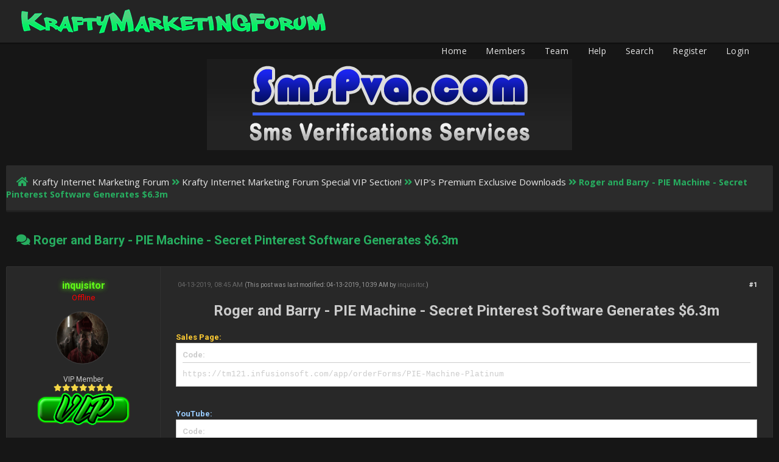

--- FILE ---
content_type: text/html; charset=UTF-8
request_url: https://kraftymarketingprofits.com/internetmarketingforum/Thread-roger-and-barry-pie-machine-secret-pinterest-software-generates-6-3m--19159?pid=34985&mode=threaded
body_size: 8926
content:
<!DOCTYPE html PUBLIC "-//W3C//DTD XHTML 1.0 Transitional//EN" "http://www.w3.org/TR/xhtml1/DTD/xhtml1-transitional.dtd"><!-- start: showthread -->
<html xml:lang="en" lang="en" xmlns="http://www.w3.org/1999/xhtml">
<head>
<title>Roger and Barry - PIE Machine - Secret Pinterest Software Generates $6.3m</title>
<!-- start: headerinclude -->
<link rel="alternate" type="application/rss+xml" title="Latest Threads (RSS 2.0)" href="https://kraftymarketingprofits.com/internetmarketingforum/syndication.php" />
<link rel="alternate" type="application/atom+xml" title="Latest Threads (Atom 1.0)" href="https://kraftymarketingprofits.com/internetmarketingforum/syndication.php?type=atom1.0" />
<meta http-equiv="Content-Type" content="text/html; charset=UTF-8" />
<meta http-equiv="Content-Script-Type" content="text/javascript" />
<script type="d70b3aea17312ec038bd066b-text/javascript" src="https://kraftymarketingprofits.com/internetmarketingforum/jscripts/jquery.js?ver=1804"></script>
<script type="d70b3aea17312ec038bd066b-text/javascript" src="https://kraftymarketingprofits.com/internetmarketingforum/jscripts/jquery.plugins.min.js?ver=1804"></script>
<script type="d70b3aea17312ec038bd066b-text/javascript" src="https://kraftymarketingprofits.com/internetmarketingforum/jscripts/general.js?ver=1804"></script>
<link href='https://fonts.googleapis.com/css?family=Lobster' rel='stylesheet' type='text/css'>
<link href='https://fonts.googleapis.com/css?family=Lobster+Two' rel='stylesheet' type='text/css'>
<link href='https://fonts.googleapis.com/css?family=Source+Sans+Pro' rel='stylesheet' type='text/css'>
<link href="https://fonts.googleapis.com/css?family=Open+Sans:300,400,600,700,800" rel="stylesheet">
<meta name="viewport" content="width=device-width, initial-scale=1">
<link type="text/css" rel="stylesheet" href="https://kraftymarketingprofits.com/internetmarketingforum/cache/themes/theme12/showthread.css" />
<link type="text/css" rel="stylesheet" href="https://kraftymarketingprofits.com/internetmarketingforum/cache/themes/theme12/star_ratings.css" />
<link type="text/css" rel="stylesheet" href="https://kraftymarketingprofits.com/internetmarketingforum/cache/themes/theme12/latestposts.css" />
<link type="text/css" rel="stylesheet" href="https://kraftymarketingprofits.com/internetmarketingforum/cache/themes/theme12/avatarep.css" />
<link type="text/css" rel="stylesheet" href="https://kraftymarketingprofits.com/internetmarketingforum/cache/themes/theme12/global.css" />
<link type="text/css" rel="stylesheet" href="https://kraftymarketingprofits.com/internetmarketingforum/cache/themes/theme12/extra.css" />
<link type="text/css" rel="stylesheet" href="https://kraftymarketingprofits.com/internetmarketingforum/cache/themes/theme12/css3.css" />
<link type="text/css" rel="stylesheet" href="https://kraftymarketingprofits.com/internetmarketingforum/cache/themes/theme12/footer.css" />
<link type="text/css" rel="stylesheet" href="https://kraftymarketingprofits.com/internetmarketingforum/cache/themes/theme1/adrem.css" />

<script type="d70b3aea17312ec038bd066b-text/javascript">
	lang.unknown_error = "An unknown error has occurred.";

	lang.select2_match = "One result is available, press enter to select it.";
	lang.select2_matches = "{1} results are available, use up and down arrow keys to navigate.";
	lang.select2_nomatches = "No matches found";
	lang.select2_inputtooshort_single = "Please enter one or more character";
	lang.select2_inputtooshort_plural = "Please enter {1} or more characters";
	lang.select2_inputtoolong_single = "Please delete one character";
	lang.select2_inputtoolong_plural = "Please delete {1} characters";
	lang.select2_selectiontoobig_single = "You can only select one item";
	lang.select2_selectiontoobig_plural = "You can only select {1} items";
	lang.select2_loadmore = "Loading more results&hellip;";
	lang.select2_searching = "Searching&hellip;";

	var cookieDomain = ".kraftymarketingprofits.com";
	var cookiePath = "/internetmarketingforum/";
	var cookiePrefix = "";
	var cookieSecureFlag = "0";
	var deleteevent_confirm = "Are you sure you want to delete this event?";
	var removeattach_confirm = "Are you sure you want to remove the selected attachment from this post?";
	var loading_text = 'Loading. <br />Please Wait&hellip;';
	var saving_changes = 'Saving changes&hellip;';
	var use_xmlhttprequest = "1";
	var my_post_key = "14c9e47706c52ffe5250a372bae19273";
	var rootpath = "https://kraftymarketingprofits.com/internetmarketingforum";
	var imagepath = "https://kraftymarketingprofits.com/internetmarketingforum/images/emerald";
  	var yes_confirm = "Yes";
	var no_confirm = "No";
	var MyBBEditor = null;
	var spinner_image = "https://kraftymarketingprofits.com/internetmarketingforum/images/emerald/spinner.gif";
	var spinner = "<img src='" + spinner_image +"' alt='' />";
	var modal_zindex = 9999;
</script>
<link rel="stylesheet" href="https://use.fontawesome.com/releases/v5.5.0/css/all.css">
<link href='https://fonts.googleapis.com/css?family=Raleway' rel='stylesheet' type='text/css'>
<link href='https://fonts.googleapis.com/css?family=Noto+Sans:400,700' rel='stylesheet' type='text/css'>
<link href='https://fonts.googleapis.com/css?family=Roboto:400,500,700' rel='stylesheet' type='text/css'>
<script type="d70b3aea17312ec038bd066b-text/javascript">
	$(document).ready(function(){
	
	//Check to see if the window is top if not then display button
	$(window).scroll(function(){
		if ($(this).scrollTop() > 100) {
			$('.scrollToTop').fadeIn();
		} else {
			$('.scrollToTop').fadeOut();
		}
	});
	
	//Click event to scroll to top
	$('.scrollToTop').click(function(){
		$('html, body').animate({scrollTop : 0},800);
		return false;
	});
	
	$('.scrollToDown').click(function(){
		$('html, body').animate({scrollTop:$(document).height()},800);
		return false;
	});
	
});
</script>
<!-- Global site tag (gtag.js) - Google Analytics -->
<script async src="https://www.googletagmanager.com/gtag/js?id=UA-120533740-1" type="d70b3aea17312ec038bd066b-text/javascript"></script>
<script type="d70b3aea17312ec038bd066b-text/javascript">
  window.dataLayer = window.dataLayer || [];
  function gtag(){dataLayer.push(arguments);}
  gtag('js', new Date());

  gtag('config', 'UA-120533740-1');
</script>
<!-- end: headerinclude -->
<script type="d70b3aea17312ec038bd066b-text/javascript">
<!--
	var quickdelete_confirm = "Are you sure you want to delete this post?";
	var quickrestore_confirm = "Are you sure you want to restore this post?";
	var allowEditReason = "1";
	lang.save_changes = "Save Changes";
	lang.cancel_edit = "Cancel Edit";
	lang.quick_edit_update_error = "There was an error editing your reply:";
	lang.quick_reply_post_error = "There was an error posting your reply:";
	lang.quick_delete_error = "There was an error deleting your reply:";
	lang.quick_delete_success = "The post was deleted successfully.";
	lang.quick_delete_thread_success = "The thread was deleted successfully.";
	lang.quick_restore_error = "There was an error restoring your reply:";
	lang.quick_restore_success = "The post was restored successfully.";
	lang.editreason = "Edit Reason";
// -->
</script>
<!-- jeditable (jquery) -->
<script type="d70b3aea17312ec038bd066b-text/javascript" src="https://kraftymarketingprofits.com/internetmarketingforum/jscripts/report.js?ver=1804"></script>
<script src="https://kraftymarketingprofits.com/internetmarketingforum/jscripts/jeditable/jeditable.min.js" type="d70b3aea17312ec038bd066b-text/javascript"></script>
<script type="d70b3aea17312ec038bd066b-text/javascript" src="https://kraftymarketingprofits.com/internetmarketingforum/jscripts/thread.js?ver=1804"></script>
<meta name="description" content="Roger and Barry - PIE Machine - Secret Pinterest Software Generates $6.3m Sales Page: Code:https://tm121.infusionsoft.com/app/orderForms/PIE-Machine-Platinum YouTube: Code:https://www.youtube.com/watc" />
<link rel="canonical" href="https://kraftymarketingprofits.com/internetmarketingforum/Thread-roger-and-barry-pie-machine-secret-pinterest-software-generates-6-3m--19159" />
</head>
<body>
	<!-- start: header -->
<div class="haut" style="height:70px">
	<a href="https://kraftymarketingprofits.com/internetmarketingforum" id="logo"><img src="https://kraftymarketingprofits.com/internetmarketingforum/images/v3.png"></a>
	<span class="useroptions">
		<ul id="menu-deroulant">
			<li><a href="https://kraftymarketingprofits.com/internetmarketingforum">Home</a></li>
			<li><a href="https://kraftymarketingprofits.com/internetmarketingforum/memberlist.php">Members</a></li>
			<li><a href="https://kraftymarketingprofits.com/internetmarketingforum/showteam.php">Team</a></li>
			<li><a href="https://kraftymarketingprofits.com/internetmarketingforum/misc.php?action=help">Help</a></li>
			<li><a href="https://kraftymarketingprofits.com/internetmarketingforum/search.php">Search</a></li>
			<!-- start: header_welcomeblock_guest -->
<li><a href="member.php?action=register">Register</a></li>
<li><a href="member.php?action=login">Login</a></li>
<script type="d70b3aea17312ec038bd066b-text/javascript">
	var connected = 0;
</script>
<!-- end: header_welcomeblock_guest -->
		</ul>
	</span>
</div>
<div style="width: 100%; height: 70px;"></div>

<!-- Start - Navigation menu -->
<nav class="headerlist" style="display:none">
<ul>
  <li><a href="https://kraftymarketingprofits.com/internetmarketingforum"><i class="fa fa-home"></i> Home</a></li><li>
	<a href="https://kraftymarketingprofits.com/internetmarketingforum/memberlist.php"><i class="fa fa-users"></i> Members</a></li><li>
	<a href="https://kraftymarketingprofits.com/internetmarketingforum/misc.php?action=help"><i class="fa fa-support"></i> Help</a></li><li>
	<a href="https://kraftymarketingprofits.com/internetmarketingforum/search.php"><i class="fa fa-search"></i> Search</a>
</li></ul>
</nav>
<!-- End - Navigation menu -->
<center>
<!-- Start - Advice -->
<div id="mobile_member">
</div>
<!-- End - Advice -->
</center>

<div id="container">
		<a name="top" id="top"></a>
		<div id="header">
		<div id="content">
			<div class="wrapper">
				
				
				
				
				
				

				
				<center><a href="https://smspva.com" target="_blank" ><img src="https://i.imgur.com/FkBCNqO.png" style="margin: 7px;"></a></center><br />
				
				<!-- start: nav -->
<div class="navigation">
	<a href="https://kraftymarketingprofits.com/internetmarketingforum/index.php"><span id="home_bit"><i class="fa fa-home"></i></span></a><span><!-- start: nav_bit -->
<a href="https://kraftymarketingprofits.com/internetmarketingforum/index.php">Krafty Internet Marketing Forum</a><!-- start: nav_sep -->
<i class="fa fa-angle-double-right"></i>
<!-- end: nav_sep -->
<!-- end: nav_bit --><!-- start: nav_bit -->
<a href="Forum-krafty-internet-marketing-forum-special-vip-section--17">Krafty Internet Marketing Forum Special VIP Section!</a><!-- start: nav_sep -->
<i class="fa fa-angle-double-right"></i>
<!-- end: nav_sep -->
<!-- end: nav_bit --><!-- start: nav_bit -->
<a href="Forum-vip-s-premium-exclusive-downloads--43?page=3">VIP's Premium Exclusive Downloads</a><!-- start: nav_dropdown -->

<!-- end: nav_dropdown -->
<!-- end: nav_bit --><!-- start: nav_sep_active -->
<i class="fa fa-angle-double-right"></i>
<!-- end: nav_sep_active --><!-- start: nav_bit_active -->
<span class="active">Roger and Barry - PIE Machine - Secret Pinterest Software Generates $6.3m</span>
<!-- end: nav_bit_active --></span>
</div>
<!-- end: nav -->
					<br />
<!-- end: header -->
	
	
	<table border="0" cellspacing="0" style="border-bottom:none;" cellpadding="7" class="tborder tfixed clear">
<div>
			<div style="font-size: 20px; background: none;  color:#27ae60;" class="thead">
				
	<div class="float_right">
		
	</div>
	<!-- start: showthread_ratethread -->
<div class="star_rating_container">
        <script type="d70b3aea17312ec038bd066b-text/javascript" src="jscripts/rating.js?ver=1400"></script>
        <div id="success_rating_19159" style="float: left; padding-top: 2px; padding-right: 10px;">&nbsp;</div>
        <div class="inline_rating">

<ul class="star_rating star_rating_notrated" id="rating_thread_19159">
<li style="width: 0%" class="current_rating" id="current_rating_19159">0 Vote(s) - 0 Average</li>
<li><a class="five_stars" title="5 stars out of 5" href="./ratethread.php?tid=19159&amp;rating=5&amp;my_post_key=14c9e47706c52ffe5250a372bae19273"></a></li>
<li><a class="four_stars" title="4 stars out of 5" href="./ratethread.php?tid=19159&amp;rating=4&amp;my_post_key=14c9e47706c52ffe5250a372bae19273"></a></li>
<li><a class="three_stars" title="3 stars out of 5" href="./ratethread.php?tid=19159&amp;rating=3&amp;my_post_key=14c9e47706c52ffe5250a372bae19273"></a></li>
<li><a class="two_stars" title="2 stars out of 5" href="./ratethread.php?tid=19159&amp;rating=2&amp;my_post_key=14c9e47706c52ffe5250a372bae19273"></a></li>
<li><a class="one_star" title="1 star out of 5" href="./ratethread.php?tid=19159&amp;rating=1&amp;my_post_key=14c9e47706c52ffe5250a372bae19273"></a></li>
            </ul>
        </div>
</div>
<!-- end: showthread_ratethread -->
				<div>
					<strong><i class="fa fa-comments"></i> Roger and Barry - PIE Machine - Secret Pinterest Software Generates $6.3m</strong>
				</div>
			</div>
</div>

<tr><td id="posts_container">
	<div id="posts">
		<!-- start: postbit_classic -->

<a name="pid34985" id="pid34985"></a>
<div class="post classic " style="" id="post_34985">
<div class="post_flexible">
<div class="post_author scaleimages">
	<center><strong><span class="largetext"><a href="https://kraftymarketingprofits.com/internetmarketingforum/User-inquisitor--6639"><span style=" text-shadow: 0px 0px 8px #5FFB17;color: #5FFB17;background:url(images/sparkles.gif);">inquisitor</span></a></span></strong> <!-- start: postbit_offline -->
<br><span style="color:red;" title="Online">Offline</span>
<!-- end: postbit_offline --></center>
	<!-- start: postbit_avatar -->
<div class="author_avatar"><a href="User-inquisitor--6639"><img src="https://kraftymarketingprofits.com/internetmarketingforum/uploads/avatars/avatar_6639.png?dateline=1555114280" alt="" width="85" height="85" /></a></div>
<!-- end: postbit_avatar --><br>
	<div class="author_information">
			
			<span class="smalltext">
				VIP Member<br />
				<i style="color:#F3D646" class="fa fa-star"></i><i style="color:#F3D646" class="fa fa-star"></i><i style="color:#F3D646" class="fa fa-star"></i><i style="color:#F3D646" class="fa fa-star"></i><i style="color:#F3D646" class="fa fa-star"></i><i style="color:#F3D646" class="fa fa-star"></i><i style="color:#F3D646" class="fa fa-star"></i><br />
				<!-- start: postbit_groupimage -->
<img src="http://imgur.com/W7jH0Ey.png" alt="VIP Member" title="VIP Member" />
<!-- end: postbit_groupimage --><br />
			</span>
	</div>
	<div class="author_statistics">
		<!-- start: postbit_author_user -->
<span style="float:left">Posts:</span> <span style="float:right">8</span><br />
<span style="float:left">	Threads:</span> <span style="float:right">5</span><br />
	<span style="float:left">Joined:</span><span style="float:right"> Mar 2019</span>
	<!-- start: postbit_reputation -->
<br /><span style="float:left">Reputation:</span><span style="float:right"> <!-- start: postbit_reputation_formatted_link -->
<a href="reputation.php?uid=6639"><strong class="reputation_positive">53</strong></a>
<!-- end: postbit_reputation_formatted_link --></span>
<!-- end: postbit_reputation -->
<!-- end: postbit_author_user -->
	</div>
</div>
<div class="post_content">
	<div class="post_head">
		<!-- start: postbit_posturl -->
<div class="float_right" style="vertical-align: top">
<strong><a href="Thread-roger-and-barry-pie-machine-secret-pinterest-software-generates-6-3m--19159?pid=34985#pid34985" title="Roger and Barry - PIE Machine - Secret Pinterest Software Generates $6.3m">#1</a></strong>

</div>
<!-- end: postbit_posturl -->
		
		<span class="post_date"><i class="fa fa-clock-o"></i> 04-13-2019, 08:45 AM <span class="post_edit" id="edited_by_34985"><!-- start: postbit_editedby -->
<span class="edited_post">(This post was last modified: 04-13-2019, 10:39 AM by <a href="https://kraftymarketingprofits.com/internetmarketingforum/User-inquisitor--6639">inquisitor</a>.)</span>
<!-- end: postbit_editedby --></span></span>
	
	</div>
	<div class="post_body scaleimages" id="pid_34985">
		<div style="text-align: center;" class="mycode_align"><span style="font-size: x-large;" class="mycode_size"><span style="font-weight: bold;" class="mycode_b">Roger and Barry - PIE Machine - Secret Pinterest Software Generates &#36;6.3m</span></span></div>
<br />
<span style="font-weight: bold;" class="mycode_b"><span style="color: #ffcc33;" class="mycode_color">Sales Page:</span></span><br />
<div class="codeblock"><div class="title">Code:</div><div class="body" dir="ltr"><code>https://tm121.infusionsoft.com/app/orderForms/PIE-Machine-Platinum</code></div></div><br />
<br />
<span style="font-weight: bold;" class="mycode_b"><span style="color: #99ccff;" class="mycode_color">YouTube:</span></span><br />
<div class="codeblock"><div class="title">Code:</div><div class="body" dir="ltr"><code>https://www.youtube.com/watch?v=UblCizgLn2U</code></div></div><br />
<br />
<span style="font-weight: bold;" class="mycode_b"><span style="color: #99cc33;" class="mycode_color">Download:</span> Barry &amp; Roger - PIE Machine | 5.71 GB</span><br />
<div class="codeblock"><div class="title">Code:</div><div class="body" dir="ltr"><code>https://mega.nz/#F!XrIi1AxZ!6yvkp_tGe9Q7nSRzA1Qj2Q</code></div></div><br />
<br />
<span style="color: #cc66ff;" class="mycode_color"><span style="font-weight: bold;" class="mycode_b">Archive PW:</span></span> edollarearn.com<br />
<br />
<span style="color: #9999ff;" class="mycode_color"><span style="font-weight: bold;" class="mycode_b">NOTE:</span></span><br />
<span style="font-weight: bold;" class="mycode_b">Sorry but the Cloud Based software login details are not included in this. </span><br />
<br />
<span style="font-weight: bold;" class="mycode_b"><span style="color: #cc3333;" class="mycode_color">On the other hand</span>, the course, however, is absolutely, stupendously and </span><br />
<span style="font-weight: bold;" class="mycode_b">unimaginably full of MASSIVELY True Golden Nuggets (<span style="color: #33cc33;" class="mycode_color">In fact: these pieces </span></span><br />
<span style="color: #33cc33;" class="mycode_color"><span style="font-weight: bold;" class="mycode_b">of information are as <span style="font-size: medium;" class="mycode_size">rare as '<span style="color: #ff99ff;" class="mycode_color">Back Crystal Opal</span></span>' and came to Barry via </span></span><br />
<span style="color: #33cc33;" class="mycode_color"><span style="font-weight: bold;" class="mycode_b">a</span></span><span style="font-weight: bold;" class="mycode_b"><span style="color: #33cc33;" class="mycode_color"> Pinterest insider</span>) about Pinterest itself and their Advertising platform, find </span><br />
<span style="font-weight: bold;" class="mycode_b">the contents of all that information in "Folder 02 - [P.I.E. Members Only]"</span><br />
<br />
<span style="color: #33cc33;" class="mycode_color"><span style="font-weight: bold;" class="mycode_b">World's Rarest Opal!</span></span><br />
<iframe width="560" height="315" src="//www.youtube.com/embed/Mf7JNuM_c5w" frameborder="0" allowfullscreen></iframe><br />
<br />
<br />
<br />
Best Regards..<br />
<br />
<span style="color: #ffcc33;" class="mycode_color"><span style="font-size: medium;" class="mycode_size"><span style="font-weight: bold;" class="mycode_b">ENJOY..!!</span></span></span>
	</div>
	
	
	<div class="post_meta" id="post_meta_34985">
		
	</div>
</div>
</div>
<div class="post_controls">
	<div class="postbit_buttons author_buttons float_left">
		<!-- start: postbit_find -->
<a href="search.php?action=finduser&amp;uid=6639" title="Find all posts by this user" class="postbit_find"><i class="fa fa-search"></i></a>
<!-- end: postbit_find -->
	</div>
	<div class="postbit_buttons post_management_buttons float_right">
		<!-- start: postbit_quote -->
<a href="newreply.php?tid=19159&amp;replyto=34985" title="Quote this message in a reply" class="postbit_quote"><i class="fa fa-comment"></i></a>
<!-- end: postbit_quote -->
	</div>
</div>
</div>
<!-- end: postbit_classic -->
	</div>
</td></tr>
		<tr>
			<td class="tfoot">
				<!-- start: showthread_search -->
	<div class="float_right">
		<form action="search.php" method="post">
			<input type="hidden" name="action" value="thread" />
			<input type="hidden" name="tid" value="19159" />
			<input type="text" name="keywords" value="Enter Keywords" onfocus="if (!window.__cfRLUnblockHandlers) return false; if(this.value == 'Enter Keywords') { this.value = ''; }" onblur="if (!window.__cfRLUnblockHandlers) return false; if(this.value=='') { this.value='Enter Keywords'; }" class="textbox" size="25" data-cf-modified-d70b3aea17312ec038bd066b-="" />
			<input type="submit" class="button" value="Search Thread" />
		</form>
	</div>
<!-- end: showthread_search -->
				<div style="padding:10px">
					<strong>&laquo; <a href="Thread-roger-and-barry-pie-machine-secret-pinterest-software-generates-6-3m--19159?action=nextoldest">Next Oldest</a> | <a href="Thread-roger-and-barry-pie-machine-secret-pinterest-software-generates-6-3m--19159?action=nextnewest">Next Newest</a> &raquo;</strong><br><!-- start: showthread_usersbrowsing -->
<br />
<span class="smalltext">Users browsing this thread: 1 Guest(s)</span>
<br />
<!-- end: showthread_usersbrowsing -->
				</div>
			</td>
		</tr>
	</table>
	<div class="float_left">
		
		<br>
	</div>
	<br class="clear" />
	
	<!-- start: showthread_threadedbox -->
<br />
<table border="0" cellspacing="0" cellpadding="7" class="tborder">
<tr>
<td class="thead"><span class="smalltext"><strong>Messages In This Thread</strong></span></td>
</tr>
<tr>
<td class="trow1"><!-- start: showthread_threaded_bitactive -->
<div style="margin-left: 0px;"><strong>Roger and Barry - PIE Machine - Secret Pinterest Software Generates $6.3m</strong> <span class="smalltext">- by <a href="https://kraftymarketingprofits.com/internetmarketingforum/User-inquisitor--6639">inquisitor</a> - 04-13-2019, 08:45 AM</span></div>
<!-- end: showthread_threaded_bitactive --></td>
</tr>
</table>
<!-- end: showthread_threadedbox -->
	<!-- start: showthread_similarthreads -->
<br />
<table border="0" cellspacing="0" cellpadding="7" class="tborder">
<tr>
<td class="thead" align="center" colspan="6"><strong>Possibly Related Threads&hellip;</strong></td>
</tr>
<tr>
<td class="tcat" align="center" colspan="2"><span class="smalltext"><strong>Thread</strong></span></td>
<td class="tcat" align="center"><span class="smalltext"><strong>Author</strong></span></td>
<td class="tcat" align="center"><span class="smalltext"><strong>Replies</strong></span></td>
<td class="tcat" align="center"><span class="smalltext"><strong>Views</strong></span></td>
<td class="tcat" align="center"><span class="smalltext"><strong>Last Post</strong></span></td>
</tr>
<!-- start: showthread_similarthreads_bit -->
<tr>
	<td align="center" class="trow1" width="2%">&nbsp;</td>
	<td class="trow1"><a href="Thread-justing-goff-the-1-day-cash-machine--82937">Justing Goff - The 1-Day Cash Machine</a></td>
	<td align="center" class="trow1"><a href="https://kraftymarketingprofits.com/internetmarketingforum/User-imjaed--253">IMJaed</a></td>
	<td align="center" class="trow1"><a href="javascript:void(0)" onclick="if (!window.__cfRLUnblockHandlers) return false; MyBB.whoPosted(82937); return false;" data-cf-modified-d70b3aea17312ec038bd066b-="">0</a></td>
	<td align="center" class="trow1">1,034</td>
	<td class="trow1" style="white-space: nowrap">
		<span class="smalltext">08-20-2023, 03:11 PM<br />
		<a href="Thread-justing-goff-the-1-day-cash-machine--82937?action=lastpost">Last Post</a>: <a href="https://kraftymarketingprofits.com/internetmarketingforum/User-imjaed--253">IMJaed</a></span>
	</td>
	</tr>
<!-- end: showthread_similarthreads_bit --><!-- start: showthread_similarthreads_bit -->
<tr>
	<td align="center" class="trow2" width="2%">&nbsp;</td>
	<td class="trow2"><a href="Thread-barry-plaskow-mayer-reich-power-ai-domination--82633">Barry Plaskow, Mayer Reich - Power AI Domination</a></td>
	<td align="center" class="trow2"><a href="https://kraftymarketingprofits.com/internetmarketingforum/User-imjaed--253">IMJaed</a></td>
	<td align="center" class="trow2"><a href="javascript:void(0)" onclick="if (!window.__cfRLUnblockHandlers) return false; MyBB.whoPosted(82633); return false;" data-cf-modified-d70b3aea17312ec038bd066b-="">0</a></td>
	<td align="center" class="trow2">981</td>
	<td class="trow2" style="white-space: nowrap">
		<span class="smalltext">07-09-2023, 08:40 PM<br />
		<a href="Thread-barry-plaskow-mayer-reich-power-ai-domination--82633?action=lastpost">Last Post</a>: <a href="https://kraftymarketingprofits.com/internetmarketingforum/User-imjaed--253">IMJaed</a></span>
	</td>
	</tr>
<!-- end: showthread_similarthreads_bit --><!-- start: showthread_similarthreads_bit -->
<tr>
	<td align="center" class="trow1" width="2%">&nbsp;</td>
	<td class="trow1"><a href="Thread-content-profit-machine-maryellen-tribby--19163">Content Profit Machine - MaryEllen Tribby</a></td>
	<td align="center" class="trow1"><a href="https://kraftymarketingprofits.com/internetmarketingforum/User-inquisitor--6639">inquisitor</a></td>
	<td align="center" class="trow1"><a href="javascript:void(0)" onclick="if (!window.__cfRLUnblockHandlers) return false; MyBB.whoPosted(19163); return false;" data-cf-modified-d70b3aea17312ec038bd066b-="">0</a></td>
	<td align="center" class="trow1">2,453</td>
	<td class="trow1" style="white-space: nowrap">
		<span class="smalltext">04-13-2019, 09:29 AM<br />
		<a href="Thread-content-profit-machine-maryellen-tribby--19163?action=lastpost">Last Post</a>: <a href="https://kraftymarketingprofits.com/internetmarketingforum/User-inquisitor--6639">inquisitor</a></span>
	</td>
	</tr>
<!-- end: showthread_similarthreads_bit --><!-- start: showthread_similarthreads_bit -->
<tr>
	<td align="center" class="trow2" width="2%"><!-- start: forumdisplay_thread_icon -->
<img src="images/icons/star.gif" alt="Star" title="Star" />
<!-- end: forumdisplay_thread_icon --></td>
	<td class="trow2"><a href="Thread-elite-traffic-machine-oto1-oto2-oto3--2497">Elite Traffic Machine + OTO1 + OTO2 + OTO3</a></td>
	<td align="center" class="trow2"><a href="https://kraftymarketingprofits.com/internetmarketingforum/User-imjaed--253">IMJaed</a></td>
	<td align="center" class="trow2"><a href="javascript:void(0)" onclick="if (!window.__cfRLUnblockHandlers) return false; MyBB.whoPosted(2497); return false;" data-cf-modified-d70b3aea17312ec038bd066b-="">1</a></td>
	<td align="center" class="trow2">3,638</td>
	<td class="trow2" style="white-space: nowrap">
		<span class="smalltext">04-09-2017, 01:36 AM<br />
		<a href="Thread-elite-traffic-machine-oto1-oto2-oto3--2497?action=lastpost">Last Post</a>: <a href="https://kraftymarketingprofits.com/internetmarketingforum/User-the-jumper--1802">The Jumper</a></span>
	</td>
	</tr>
<!-- end: showthread_similarthreads_bit --><!-- start: showthread_similarthreads_bit -->
<tr>
	<td align="center" class="trow1" width="2%"><!-- start: forumdisplay_thread_icon -->
<img src="images/icons/thumbsup.gif" alt="Thumbs Up" title="Thumbs Up" />
<!-- end: forumdisplay_thread_icon --></td>
	<td class="trow1"><a href="Thread-speedy-profit-machine--1773">Speedy Profit Machine</a></td>
	<td align="center" class="trow1"><a href="https://kraftymarketingprofits.com/internetmarketingforum/User-imjaed--253">IMJaed</a></td>
	<td align="center" class="trow1"><a href="javascript:void(0)" onclick="if (!window.__cfRLUnblockHandlers) return false; MyBB.whoPosted(1773); return false;" data-cf-modified-d70b3aea17312ec038bd066b-="">0</a></td>
	<td align="center" class="trow1">2,589</td>
	<td class="trow1" style="white-space: nowrap">
		<span class="smalltext">12-30-2016, 03:40 PM<br />
		<a href="Thread-speedy-profit-machine--1773?action=lastpost">Last Post</a>: <a href="https://kraftymarketingprofits.com/internetmarketingforum/User-imjaed--253">IMJaed</a></span>
	</td>
	</tr>
<!-- end: showthread_similarthreads_bit --><!-- start: showthread_similarthreads_bit -->
<tr>
	<td align="center" class="trow2" width="2%"><!-- start: forumdisplay_thread_icon -->
<img src="images/icons/wink.gif" alt="Wink" title="Wink" />
<!-- end: forumdisplay_thread_icon --></td>
	<td class="trow2"><a href="Thread-pinterest-traffic-domination-by-raymond-baxter--1665">Pinterest Traffic Domination By Raymond Baxter</a></td>
	<td align="center" class="trow2"><a href="https://kraftymarketingprofits.com/internetmarketingforum/User-imjaed--253">IMJaed</a></td>
	<td align="center" class="trow2"><a href="javascript:void(0)" onclick="if (!window.__cfRLUnblockHandlers) return false; MyBB.whoPosted(1665); return false;" data-cf-modified-d70b3aea17312ec038bd066b-="">0</a></td>
	<td align="center" class="trow2">2,442</td>
	<td class="trow2" style="white-space: nowrap">
		<span class="smalltext">12-14-2016, 08:34 PM<br />
		<a href="Thread-pinterest-traffic-domination-by-raymond-baxter--1665?action=lastpost">Last Post</a>: <a href="https://kraftymarketingprofits.com/internetmarketingforum/User-imjaed--253">IMJaed</a></span>
	</td>
	</tr>
<!-- end: showthread_similarthreads_bit --><!-- start: showthread_similarthreads_bit -->
<tr>
	<td align="center" class="trow1" width="2%"><!-- start: forumdisplay_thread_icon -->
<img src="images/icons/rainbow.gif" alt="Rainbow" title="Rainbow" />
<!-- end: forumdisplay_thread_icon --></td>
	<td class="trow1"><a href="Thread-content-profit-machine-by-mary-ellen--1150">Content Profit Machine By Mary Ellen</a></td>
	<td align="center" class="trow1"><a href="https://kraftymarketingprofits.com/internetmarketingforum/User-imjaed--253">IMJaed</a></td>
	<td align="center" class="trow1"><a href="javascript:void(0)" onclick="if (!window.__cfRLUnblockHandlers) return false; MyBB.whoPosted(1150); return false;" data-cf-modified-d70b3aea17312ec038bd066b-="">0</a></td>
	<td align="center" class="trow1">2,867</td>
	<td class="trow1" style="white-space: nowrap">
		<span class="smalltext">10-03-2016, 04:48 PM<br />
		<a href="Thread-content-profit-machine-by-mary-ellen--1150?action=lastpost">Last Post</a>: <a href="https://kraftymarketingprofits.com/internetmarketingforum/User-imjaed--253">IMJaed</a></span>
	</td>
	</tr>
<!-- end: showthread_similarthreads_bit --><!-- start: showthread_similarthreads_bit -->
<tr>
	<td align="center" class="trow2" width="2%"><!-- start: forumdisplay_thread_icon -->
<img src="images/icons/wink.gif" alt="Wink" title="Wink" />
<!-- end: forumdisplay_thread_icon --></td>
	<td class="trow2"><a href="Thread-google-marketing-secret-2-0--1076">Google+ Marketing Secret 2.0</a></td>
	<td align="center" class="trow2"><a href="https://kraftymarketingprofits.com/internetmarketingforum/User-imjaed--253">IMJaed</a></td>
	<td align="center" class="trow2"><a href="javascript:void(0)" onclick="if (!window.__cfRLUnblockHandlers) return false; MyBB.whoPosted(1076); return false;" data-cf-modified-d70b3aea17312ec038bd066b-="">0</a></td>
	<td align="center" class="trow2">2,318</td>
	<td class="trow2" style="white-space: nowrap">
		<span class="smalltext">09-18-2016, 07:26 PM<br />
		<a href="Thread-google-marketing-secret-2-0--1076?action=lastpost">Last Post</a>: <a href="https://kraftymarketingprofits.com/internetmarketingforum/User-imjaed--253">IMJaed</a></span>
	</td>
	</tr>
<!-- end: showthread_similarthreads_bit --><!-- start: showthread_similarthreads_bit -->
<tr>
	<td align="center" class="trow1" width="2%">&nbsp;</td>
	<td class="trow1"><a href="Thread-etsify-roger-and-barry--615">Etsify - Roger and Barry</a></td>
	<td align="center" class="trow1"><a href="https://kraftymarketingprofits.com/internetmarketingforum/User-imjaed--253">IMJaed</a></td>
	<td align="center" class="trow1"><a href="javascript:void(0)" onclick="if (!window.__cfRLUnblockHandlers) return false; MyBB.whoPosted(615); return false;" data-cf-modified-d70b3aea17312ec038bd066b-="">2</a></td>
	<td align="center" class="trow1">4,438</td>
	<td class="trow1" style="white-space: nowrap">
		<span class="smalltext">06-10-2016, 04:19 PM<br />
		<a href="Thread-etsify-roger-and-barry--615?action=lastpost">Last Post</a>: <a href="https://kraftymarketingprofits.com/internetmarketingforum/User-apr1515--320">apr1515</a></span>
	</td>
	</tr>
<!-- end: showthread_similarthreads_bit --><!-- start: showthread_similarthreads_bit -->
<tr>
	<td align="center" class="trow2" width="2%">&nbsp;</td>
	<td class="trow2"><a href="Thread-get-youtube-ranking-software-v2-0--217">[GET] Youtube Ranking Software v2.0</a></td>
	<td align="center" class="trow2"><a href="https://kraftymarketingprofits.com/internetmarketingforum/User-vipboss--564">VipBoss</a></td>
	<td align="center" class="trow2"><a href="javascript:void(0)" onclick="if (!window.__cfRLUnblockHandlers) return false; MyBB.whoPosted(217); return false;" data-cf-modified-d70b3aea17312ec038bd066b-="">4</a></td>
	<td align="center" class="trow2">5,456</td>
	<td class="trow2" style="white-space: nowrap">
		<span class="smalltext">03-18-2016, 05:42 AM<br />
		<a href="Thread-get-youtube-ranking-software-v2-0--217?action=lastpost">Last Post</a>: <a href="https://kraftymarketingprofits.com/internetmarketingforum/User-thejc--143">THEJC</a></span>
	</td>
	</tr>
<!-- end: showthread_similarthreads_bit -->
</table>
<!-- end: showthread_similarthreads -->
	<br />
	<div class="float_left">
		<ul class="thread_tools">
			<li class="printable"><a href="printthread.php?tid=19159">View a Printable Version</a></li>
			
			<li class="subscription_add"><a href="usercp2.php?action=addsubscription&amp;tid=19159&amp;my_post_key=14c9e47706c52ffe5250a372bae19273">Subscribe to this thread</a></li>
			
		</ul>
	</div>

	<div class="float_right" style="text-align: right;">
		
		<!-- start: forumjump_advanced -->
<form action="forumdisplay.php" method="get">
<span class="smalltext"><strong>Forum Jump:</strong></span>
<select name="fid" class="forumjump">
<option value="-4">Private Messages</option>
<option value="-3">User Control Panel</option>
<option value="-5">Who's Online</option>
<option value="-2">Search</option>
<option value="-1">Forum Home</option>
<!-- start: forumjump_bit -->
<option value="17" > Krafty Internet Marketing Forum Special VIP Section!</option>
<!-- end: forumjump_bit --><!-- start: forumjump_bit -->
<option value="18" >-- VIP's Bing Advertising</option>
<!-- end: forumjump_bit --><!-- start: forumjump_bit -->
<option value="52" >-- Krafty's Premium Creations!</option>
<!-- end: forumjump_bit --><!-- start: forumjump_bit -->
<option value="60" >-- Special Elite VIP Zone</option>
<!-- end: forumjump_bit --><!-- start: forumjump_bit -->
<option value="11" >-- PPC Premium Accounts!</option>
<!-- end: forumjump_bit --><!-- start: forumjump_bit -->
<option value="10" >-- SEO Premium Accounts</option>
<!-- end: forumjump_bit --><!-- start: forumjump_bit -->
<option value="20" >-- VIP's Internet Marketing Courses!</option>
<!-- end: forumjump_bit --><!-- start: forumjump_bit -->
<option value="21" >-- VIP's Bots, Tools, &amp; Softwares</option>
<!-- end: forumjump_bit --><!-- start: forumjump_bit -->
<option value="43" selected="selected">-- VIP's Premium Exclusive Downloads</option>
<!-- end: forumjump_bit --><!-- start: forumjump_bit -->
<option value="49" >-- VIP's Premium Themes Plugins &amp; Scripts</option>
<!-- end: forumjump_bit --><!-- start: forumjump_bit -->
<option value="6" >-- Journeys To Achievement &amp; Motivation</option>
<!-- end: forumjump_bit --><!-- start: forumjump_bit -->
<option value="61" >-- KMF VIP Private Requests Area</option>
<!-- end: forumjump_bit --><!-- start: forumjump_bit -->
<option value="50" > Internet Marketing Tips, Tricks, Courses &amp; Bots!</option>
<!-- end: forumjump_bit --><!-- start: forumjump_bit -->
<option value="48" >-- KMF Guidance Zone! Have Answers Via Any Question! :)</option>
<!-- end: forumjump_bit --><!-- start: forumjump_bit -->
<option value="27" >-- Internet Marketing Tips &amp; Tricks</option>
<!-- end: forumjump_bit --><!-- start: forumjump_bit -->
<option value="81" >-- Todays Techniques!</option>
<!-- end: forumjump_bit --><!-- start: forumjump_bit -->
<option value="25" >-- Internet Marketing Courses!</option>
<!-- end: forumjump_bit --><!-- start: forumjump_bit -->
<option value="26" >-- Internet Marketing Bots!</option>
<!-- end: forumjump_bit --><!-- start: forumjump_bit -->
<option value="53" >-- Internet Marketing Special Downloads!</option>
<!-- end: forumjump_bit --><!-- start: forumjump_bit -->
<option value="36" > PPC/PPV Advertising!</option>
<!-- end: forumjump_bit --><!-- start: forumjump_bit -->
<option value="37" >-- Bing PPC Advertising</option>
<!-- end: forumjump_bit --><!-- start: forumjump_bit -->
<option value="38" >-- Google Adwords PPC</option>
<!-- end: forumjump_bit --><!-- start: forumjump_bit -->
<option value="39" >-- Facebook PPC / PPV Advertising!</option>
<!-- end: forumjump_bit --><!-- start: forumjump_bit -->
<option value="40" >-- Other PPC / PPV Networks!</option>
<!-- end: forumjump_bit --><!-- start: forumjump_bit -->
<option value="55" >-- PPC Campaign Optimization!</option>
<!-- end: forumjump_bit --><!-- start: forumjump_bit -->
<option value="56" >-- Adsbridge Tutorials!</option>
<!-- end: forumjump_bit --><!-- start: forumjump_bit -->
<option value="77" > Crypto Trades, Mining &amp; Forex Trades Forum!</option>
<!-- end: forumjump_bit --><!-- start: forumjump_bit -->
<option value="82" >-- Crypto Chat!</option>
<!-- end: forumjump_bit --><!-- start: forumjump_bit -->
<option value="83" >-- Crypto Strategies</option>
<!-- end: forumjump_bit --><!-- start: forumjump_bit -->
<option value="84" >-- Crypto Signals!</option>
<!-- end: forumjump_bit --><!-- start: forumjump_bit -->
<option value="85" >-- Crypto Mining</option>
<!-- end: forumjump_bit --><!-- start: forumjump_bit -->
<option value="65" > Social Marketing</option>
<!-- end: forumjump_bit --><!-- start: forumjump_bit -->
<option value="66" >-- Facebook Marketing</option>
<!-- end: forumjump_bit --><!-- start: forumjump_bit -->
<option value="67" >-- Video Marketing</option>
<!-- end: forumjump_bit --><!-- start: forumjump_bit -->
<option value="68" >-- Twitter Marketing</option>
<!-- end: forumjump_bit --><!-- start: forumjump_bit -->
<option value="69" >-- Instagram Marketing</option>
<!-- end: forumjump_bit --><!-- start: forumjump_bit -->
<option value="44" > Search Engine Optimization</option>
<!-- end: forumjump_bit --><!-- start: forumjump_bit -->
<option value="47" >-- White Hat Search Engine Optimization</option>
<!-- end: forumjump_bit --><!-- start: forumjump_bit -->
<option value="46" >-- Black Hat Search Engine Optimization</option>
<!-- end: forumjump_bit --><!-- start: forumjump_bit -->
<option value="7" > Website Design</option>
<!-- end: forumjump_bit --><!-- start: forumjump_bit -->
<option value="8" >-- Website Design Tips &amp; Tricks!</option>
<!-- end: forumjump_bit --><!-- start: forumjump_bit -->
<option value="22" >-- WordPress Themes!</option>
<!-- end: forumjump_bit --><!-- start: forumjump_bit -->
<option value="23" >-- WordPress Plugins!</option>
<!-- end: forumjump_bit --><!-- start: forumjump_bit -->
<option value="73" > Art</option>
<!-- end: forumjump_bit --><!-- start: forumjump_bit -->
<option value="74" >-- Graphics</option>
<!-- end: forumjump_bit --><!-- start: forumjump_bit -->
<option value="75" >-- Photoshop Graphics</option>
<!-- end: forumjump_bit --><!-- start: forumjump_bit -->
<option value="76" >-- Design Tutorials</option>
<!-- end: forumjump_bit --><!-- start: forumjump_bit -->
<option value="41" > Proxies</option>
<!-- end: forumjump_bit --><!-- start: forumjump_bit -->
<option value="42" >-- Proxies</option>
<!-- end: forumjump_bit --><!-- start: forumjump_bit -->
<option value="30" > UDEMY</option>
<!-- end: forumjump_bit --><!-- start: forumjump_bit -->
<option value="31" >-- Udemy Courses!</option>
<!-- end: forumjump_bit --><!-- start: forumjump_bit -->
<option value="70" > The KMF Lounge</option>
<!-- end: forumjump_bit --><!-- start: forumjump_bit -->
<option value="71" >-- Announcements</option>
<!-- end: forumjump_bit --><!-- start: forumjump_bit -->
<option value="34" >-- Give A Introduction! :)</option>
<!-- end: forumjump_bit --><!-- start: forumjump_bit -->
<option value="35" >-- The KMF Comedy Club!</option>
<!-- end: forumjump_bit --><!-- start: forumjump_bit -->
<option value="12" > The Marketplace</option>
<!-- end: forumjump_bit --><!-- start: forumjump_bit -->
<option value="29" >-- Krafty Marketing Special Offers Forum</option>
<!-- end: forumjump_bit --><!-- start: forumjump_bit -->
<option value="13" >-- Joint Ventures</option>
<!-- end: forumjump_bit --><!-- start: forumjump_bit -->
<option value="14" >-- Want To Buy or Trade</option>
<!-- end: forumjump_bit --><!-- start: forumjump_bit -->
<option value="28" >-- Products &amp; Services For Sale</option>
<!-- end: forumjump_bit --><!-- start: forumjump_bit -->
<option value="32" > Miscellaneous</option>
<!-- end: forumjump_bit --><!-- start: forumjump_bit -->
<option value="33" >-- Support Centre</option>
<!-- end: forumjump_bit --><!-- start: forumjump_bit -->
<option value="57" >-- DMCA! Own a course, program or item on KMF?</option>
<!-- end: forumjump_bit -->
</select>
<!-- start: gobutton -->
<input type="submit" class="button" value="Go" />
<!-- end: gobutton -->
</form>
<script type="d70b3aea17312ec038bd066b-text/javascript">
$(".forumjump").change(function() {
	var option = $(this).val();

	if(option < 0)
	{
		window.location = 'forumdisplay.php?fid='+option;
	}
	else
	{
		window.location = 'forumdisplay.php?fid='+option;
	}
});
</script>
<!-- end: forumjump_advanced -->
	</div>
	<br class="clear" />
	<!-- start: footer -->
</div></div><footer class="footer-distributed">

			

			<div class="footer-left">

				

				<p style="" class="footer-links">
					© Designed by <a style="font-weight: bold; font-family: Noto Sans;" href="https://developement.design/"> D&D </a> - Powered by <a style="font-weight: bold; font-family: Noto Sans;" href="https://www.mybb.com"> MyBB </a>
				</p>

				
			</div>

			

			<div style="" class="footer-right">

				

				<div class="footer-icons">

					<a href="#"><i style="margin-top: 6px;" class="fab fa-youtube"></i></a>
					<a href="#"><i style="margin-top: 6px;" class="fab fa-facebook-f"></i></a>
					<a href="#"><i style="margin-top: 6px;" class="fab fa-twitter"></i></a>
					<a href="#"><i style="margin-top: 6px;" class="fab fa-linkedin"></i></a>
					<a href="#"><i style="margin-top: 6px;" class="fab fa-github"></i></a>

				</div>

			</div>
		<div style="display: block;" class="scrollToTop"><i class="fa fa-angle-up"></i></div>
		<div class="scrollToDown"><i class="fa fa-angle-down"></i></div>
		
		</footer>
<script type="d70b3aea17312ec038bd066b-text/javascript">
	if (connected == 0)
	{ jQuery("#mobile_member").html("<a href='member.php?action=login'>Login</a> - <a href='member.php?action=register'>Register</a>"); }
	if (connected == 1)
	{ document.getElementById("mobile_member").innerHTML = '<a title="Inbox" href="private.php">Inbox</a> - <a title="User CP" href="usercp.php">User CP</a> - <a title="Log Out" href="https://kraftymarketingprofits.com/internetmarketingforum/member.php?action=logout&amp;logoutkey=">Logout</a>'; }
</script>
<!-- end: footer -->
	<div id="thread_modes_popup" class="popup_menu" style="display: none;"><div class="popup_item_container"><a href="showthread.php?mode=linear&amp;tid=19159&amp;pid=34985#pid34985" class="popup_item">Linear Mode</a></div><div class="popup_item_container"><a href="showthread.php?mode=threaded&amp;tid=19159&amp;pid=34985#pid34985" class="popup_item">Threaded Mode</a></div></div>
	<script type="d70b3aea17312ec038bd066b-text/javascript">
	// <!--
		if(use_xmlhttprequest == "1")
		{
			$("#thread_modes").popupMenu();
		}
	// -->
	</script>
	<script type="d70b3aea17312ec038bd066b-text/javascript">
		$(".author_avatar img").error(function () {
			$(this).unbind("error").closest('.author_avatar').remove();
		});
	</script>
<script src="/cdn-cgi/scripts/7d0fa10a/cloudflare-static/rocket-loader.min.js" data-cf-settings="d70b3aea17312ec038bd066b-|49" defer></script><script defer src="https://static.cloudflareinsights.com/beacon.min.js/vcd15cbe7772f49c399c6a5babf22c1241717689176015" integrity="sha512-ZpsOmlRQV6y907TI0dKBHq9Md29nnaEIPlkf84rnaERnq6zvWvPUqr2ft8M1aS28oN72PdrCzSjY4U6VaAw1EQ==" data-cf-beacon='{"version":"2024.11.0","token":"68b3b5bfe9414acea2292cacb104771e","r":1,"server_timing":{"name":{"cfCacheStatus":true,"cfEdge":true,"cfExtPri":true,"cfL4":true,"cfOrigin":true,"cfSpeedBrain":true},"location_startswith":null}}' crossorigin="anonymous"></script>
</body>
</html>
<!-- end: showthread -->

--- FILE ---
content_type: text/css
request_url: https://kraftymarketingprofits.com/internetmarketingforum/cache/themes/theme12/extra.css
body_size: 445
content:
.scrollToTop {
	background: #2ECC71;
	color: white;
	position: fixed;
	z-index: 4000;
	bottom: 143px;
	right: 20px;
	border-radius: 2px;
	padding: 9px 10px;
	cursor: pointer;
	display: block;
	font-size: 18px;
}

.scrollToDown {
	background: #2ECC71;
	color: white;
	position: fixed;
	z-index: 4000;
	bottom: 100px;
	right: 20px;
	border-radius: 2px;
	padding: 9px 10px;
	cursor: pointer;
	display: block;
	font-size: 18px;
}

#avatarheader {
	cursor: pointer;
	float: right;
	position: relative;
	border-radius: 50%;
	right: -10px;
	bottom: 11px;
}

#avatarheader:hover {
	opacity:0.6;
}

.haut {
	background: rgb(36,36,36);
	width: 100%;
	float: right;
	box-shadow: 0px 1px 1px 1px rgb(0,0,0,0.3);
	position: fixed;
	height: 70px;
	z-index: 1000;
	text-align: left;
}

.headerlist {
	width: 100%;
	text-align: left;
	border-bottom: 2px solid #2ECC71;
	background: #FFF none repeat scroll 0% 0%;
	font-size: 15px;
}

.headerlist ul {
	display: inline;
	text-align: right;
	color: #2ECC71;
	position: relative;
	text-decoration: none;
}

.headerlist ul li {
	display: inline-block;
	padding: 14px 13px;
}

#menu-deroulant, #menu-deroulant ul {
    padding: 0;
    margin: 0;
    list-style: none;
}

#menu-deroulant {
/* on centre le menu dans la page */
    text-align: center;
}

#menu-deroulant li {
/* on place les liens du menu horizontalement */
    display: inline-block;
}

#menu-deroulant ul li {
/* on enlève ce comportement pour les liens du sous menu */
    display: inherit;
}

#menu-deroulant a {
    text-decoration: none;
    display: block;
	color:#000;
}

#menu-deroulant ul {
    position: absolute;
/* on cache les sous menus complètement sur la gauche */
    left: -999em;
    text-align: left;
    z-index: 1000;
}

#menu-deroulant li:hover ul {
/* Au survol des li du menu on replace les sous menus */
    left: auto;
}

#menu-deroulant li:hover ul li a {
    background-color:#242424;
	padding: 13px;
	width:100%
}

#menu-deroulant li a{
	color: rgb(230, 230, 230);
	padding: 25px 14px;
	transition: background-color 200ms, color 200ms;
	font-size: 14px;
}

#menu-deroulant li:hover {
	background: rgb(18,18,18);
	color: rgb(123,123,123);
	border-bottom: 2px solid #2ECC71;
}

#menu-deroulant li:hover ul li:hover {
	color: #2ECC71;
	border:none;
}

#menu-deroulant li:hover ul li:hover a {
	background: rgb(18,18,18);
}

#menu-deroulant {
	float: right;
	vertical-align: middle;
	position: relative;
	right: 35px;
	letter-spacing: 0.4px;
}

@media (max-width: 768px) {
.haut {
	text-align:center;
}

.scrollToDown, .scrollToTop {
 bottom: 14553px;
}


}

@media (max-width: 1280px) {
.scrollToDown, .scrollToTop {
 bottom: 14553px;
}


}


		
		
		
		
		